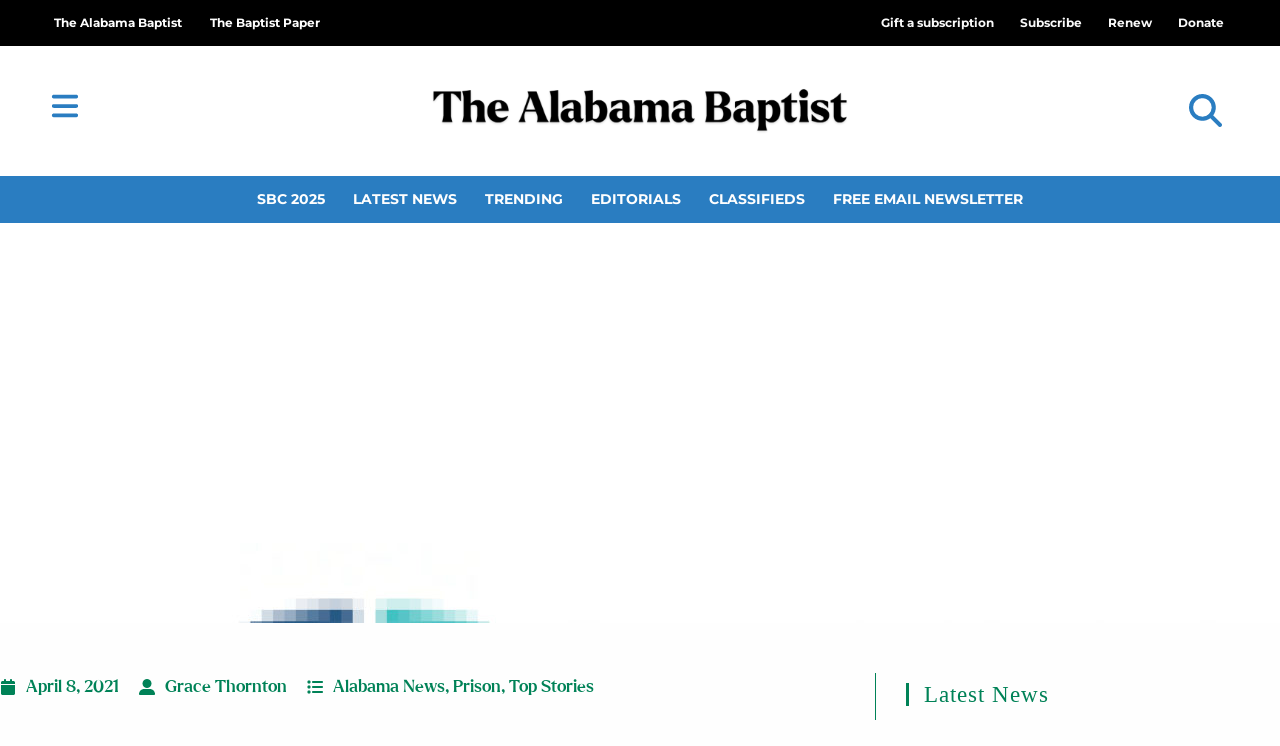

--- FILE ---
content_type: image/svg+xml
request_url: https://ka-p.fontawesome.com/releases/v6.7.2/svgs/solid/list.svg?token=46bbc98191
body_size: 27
content:
<svg xmlns="http://www.w3.org/2000/svg" viewBox="0 0 512 512"><!--! Font Awesome Pro 6.7.2 by @fontawesome - https://fontawesome.com License - https://fontawesome.com/license (Commercial License) Copyright 2024 Fonticons, Inc. --><path d="M40 48C26.7 48 16 58.7 16 72l0 48c0 13.3 10.7 24 24 24l48 0c13.3 0 24-10.7 24-24l0-48c0-13.3-10.7-24-24-24L40 48zM192 64c-17.7 0-32 14.3-32 32s14.3 32 32 32l288 0c17.7 0 32-14.3 32-32s-14.3-32-32-32L192 64zm0 160c-17.7 0-32 14.3-32 32s14.3 32 32 32l288 0c17.7 0 32-14.3 32-32s-14.3-32-32-32l-288 0zm0 160c-17.7 0-32 14.3-32 32s14.3 32 32 32l288 0c17.7 0 32-14.3 32-32s-14.3-32-32-32l-288 0zM16 232l0 48c0 13.3 10.7 24 24 24l48 0c13.3 0 24-10.7 24-24l0-48c0-13.3-10.7-24-24-24l-48 0c-13.3 0-24 10.7-24 24zM40 368c-13.3 0-24 10.7-24 24l0 48c0 13.3 10.7 24 24 24l48 0c13.3 0 24-10.7 24-24l0-48c0-13.3-10.7-24-24-24l-48 0z"/></svg>